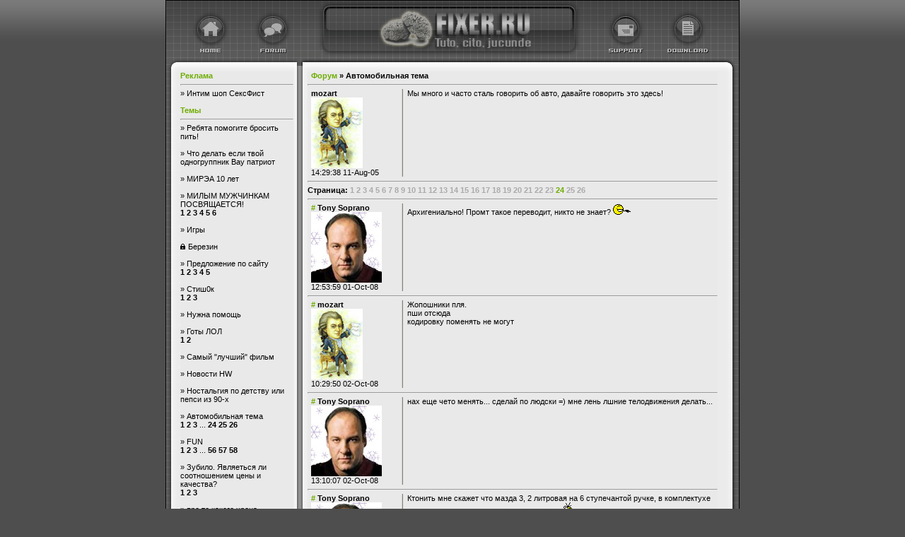

--- FILE ---
content_type: text/html; charset=windows-1251
request_url: https://www.fixer.ru/forum/0/thread-122/page-24.html
body_size: 8845
content:
<!DOCTYPE HTML PUBLIC "-//W3C//DTD HTML 4.0 Transitional//EN">
<html>
<head>

        <title>Фиксер.ру :: Форум :: Автомобильная тема</title>
        <base target="_top">
        <link rel="SHORTCUT ICON" href="/img1/favicon.ico">
<!--        <meta http-equiv="pragma" content="no-cache"> -->
<!--        <meta http-equiv="cache-control" content="no-cache"> -->
        <meta name="author" content="Степашкин Владмир & Колбасин Владимир">
        <meta name="keywords" content="fixer фиксер трактор лоло рулет стинг ховк ВВ-4-01 МИРЭА">
        <meta name="description" content="FIXER.RU">
        <link rel="stylesheet" type="text/css" href="/style.css">
</head>
<body>

<table align="center" width="812" border="0" cellspacing="0" cellpadding="0">
  <tr>
    <td><img src="/img1/head1.gif" width="41" height="81"></td>
    <td><a href="/" onmouseover="document.images['home'].src = '/img1/head_button_1x.gif'" onmouseout="document.images['home'].src = '/img1/head_button_1.gif'"><img name="home" src="/img1/head_button_1.gif" alt="Home" width="50" height="81"></td>
    <td><img src="/img1/head2.gif" width="30" height="81"></td>
    <td><a href="/forum/0/" onmouseover="document.images['forum'].src = '/img1/head_button_2x.gif'" onmouseout="document.images['forum'].src = '/img1/head_button_2.gif'"><img name="forum" src="/img1/head_button_2.gif" alt="Forum" width="60" height="81"></td>
    <td><img src="/img1/head3.gif" width="200" height="81"></td>
    <td><img src="/img1/head4.gif" width="240" height="81"></td>
    <td><a href="/support/" onmouseover="document.images['sup'].src = '/img1/head_button_3x.gif'" onmouseout="document.images['sup'].src = '/img1/head_button_3.gif'"><img name="sup" src="/img1/head_button_3.gif" alt="Support" width="60" height="81"></td>
    <td><img src="/img1/head5.gif" width="20" height="81"></td>
    <td><a href="/download/" onmouseover="document.images['down'].src = '/img1/head_button_4x.gif'" onmouseout="document.images['down'].src = '/img1/head_button_4.gif'"><img name="down" src="/img1/head_button_4.gif" alt="Download" width="70" height="81"></td>
    <td><img src="/img1/head6.gif" width="41" height="81"></td>
  </tr>
</table>
<table align="center" border=0 cellspacing=0 cellpadding=0 width="802">
        <!-- This is the top line in the page and defines the widths of columns-->
        <tr>
                <td width="21" height="20" nowrap style="background-image: url(/img1/left_crn.gif); background-repeat: no-repeat; background-position: right top"></td>
                <td width="160" nowrap style="background-image: url(/img1/left_mid.gif); background-repeat: repeat-x; background-position: center top"></td>
                <td width="20" height="20" nowrap style="background-image: url(/img1/mid_up_crn.gif); background-repeat: no-repeat; background-position: left top"></td>
                <td width="580" nowrap style="background-image: url(/img1/mid_up_mid.gif); background-repeat: repeat-x; background-position: center top"></td>
                <td width="31" height="20" nowrap style="background-image: url(/img1/rig_up_crn.gif); background-repeat: no-repeat; background-position: left top"></td>
        </tr>
        <tr>
                <td nowrap style="background-image: url(/img1/left_dn.gif); background-repeat: repeat-y; background-position: left top"></td>
                <td bgcolor="#E9E9E9" align="center" valign="top" nowrap><table width="100%" cellspacing="0" cellpadding="0" border="0">
<tr><td><a href="/">Реклама</a><br>
<hr></td></tr>
<tr><td class="black_link">
&raquo;&nbsp;<a href="https://www.sexfeast.ru/">Интим шоп СексФист</a>
</td></tr>    
<tr><td><br><a href="/forum/">Темы</a></td><td align=right>

</td></tr>
<tr><td colspan=2><hr></td></tr>
<tr><td colspan=2 class="black_link">
<table style='table-layout:fixed; width:155px' width='100%' cellspacing='0' cellpadding='0' border='0'><tr><td>&raquo; <b><a href=/forum/0/thread-192/page-1.html>Ребята помогите бросить пить!</a></b><br></td></tr></table><br><table style='table-layout:fixed; width:155px' width='100%' cellspacing='0' cellpadding='0' border='0'><tr><td>&raquo; <b><a href=/forum/0/thread-195/page-1.html>Что делать если твой одногруппник Вау патриот</a></b><br></td></tr></table><br><table style='table-layout:fixed; width:155px' width='100%' cellspacing='0' cellpadding='0' border='0'><tr><td>&raquo; <b><a href=/forum/0/thread-194/page-1.html>МИРЭА 10 лет</a></b><br></td></tr></table><br><table style='table-layout:fixed; width:155px' width='100%' cellspacing='0' cellpadding='0' border='0'><tr><td>&raquo; <b><a href=/forum/0/thread-155/page-1.html>МИЛЫМ МУЖЧИНКАМ ПОСВЯЩАЕТСЯ!</a></b><br><a href=/forum/0/thread-155/page-1.html><b>1</b></a> <a href=/forum/0/thread-155/page-2.html><b>2</b></a> <a href=/forum/0/thread-155/page-3.html><b>3</b></a> <a href=/forum/0/thread-155/page-4.html><b>4</b></a> <a href=/forum/0/thread-155/page-5.html><b>5</b></a> <a href=/forum/0/thread-155/page-6.html><b>6</b></a> </td></tr></table><br><table style='table-layout:fixed; width:155px' width='100%' cellspacing='0' cellpadding='0' border='0'><tr><td>&raquo; <b><a href=/forum/0/thread-146/page-1.html>Игры</a></b><br></td></tr></table><br><table style='table-layout:fixed; width:155px' width='100%' cellspacing='0' cellpadding='0' border='0'><tr><td><img src='/img1/lock.gif' width='8' height='8' border='0'>&nbsp;<b><a href=/forum/0/thread-179/page-1.html>Березин</a></b><br></td></tr></table><br><table style='table-layout:fixed; width:155px' width='100%' cellspacing='0' cellpadding='0' border='0'><tr><td>&raquo; <b><a href=/forum/0/thread-131/page-1.html>Предложение по сайту</a></b><br><a href=/forum/0/thread-131/page-1.html><b>1</b></a> <a href=/forum/0/thread-131/page-2.html><b>2</b></a> <a href=/forum/0/thread-131/page-3.html><b>3</b></a> <a href=/forum/0/thread-131/page-4.html><b>4</b></a> <a href=/forum/0/thread-131/page-5.html><b>5</b></a> </td></tr></table><br><table style='table-layout:fixed; width:155px' width='100%' cellspacing='0' cellpadding='0' border='0'><tr><td>&raquo; <b><a href=/forum/0/thread-46/page-1.html>Стиш0к</a></b><br><a href=/forum/0/thread-46/page-1.html><b>1</b></a> <a href=/forum/0/thread-46/page-2.html><b>2</b></a> <a href=/forum/0/thread-46/page-3.html><b>3</b></a> </td></tr></table><br><table style='table-layout:fixed; width:155px' width='100%' cellspacing='0' cellpadding='0' border='0'><tr><td>&raquo; <b><a href=/forum/0/thread-178/page-1.html>Нужна помощь</a></b><br></td></tr></table><br><table style='table-layout:fixed; width:155px' width='100%' cellspacing='0' cellpadding='0' border='0'><tr><td>&raquo; <b><a href=/forum/0/thread-68/page-1.html>Готы ЛОЛ</a></b><br><a href=/forum/0/thread-68/page-1.html><b>1</b></a> <a href=/forum/0/thread-68/page-2.html><b>2</b></a> </td></tr></table><br><table style='table-layout:fixed; width:155px' width='100%' cellspacing='0' cellpadding='0' border='0'><tr><td>&raquo; <b><a href=/forum/0/thread-180/page-1.html>Самый "лучший" фильм</a></b><br></td></tr></table><br><table style='table-layout:fixed; width:155px' width='100%' cellspacing='0' cellpadding='0' border='0'><tr><td>&raquo; <b><a href=/forum/0/thread-176/page-1.html>Новости HW</a></b><br></td></tr></table><br><table style='table-layout:fixed; width:155px' width='100%' cellspacing='0' cellpadding='0' border='0'><tr><td>&raquo; <b><a href=/forum/0/thread-191/page-1.html>Ностальгия по детству или пепси из 90-х</a></b><br></td></tr></table><br><table style='table-layout:fixed; width:155px' width='100%' cellspacing='0' cellpadding='0' border='0'><tr><td>&raquo; <b><a href=/forum/0/thread-122/page-1.html>Автомобильная тема</a></b><br><a href=/forum/0/thread-122/page-1.html><b>1</b></a> <a href=/forum/0/thread-122/page-2.html><b>2</b></a> <a href=/forum/0/thread-122/page-3.html><b>3</b></a> ... <a href=/forum/0/thread-122/page-24.html><b>24</b></a> <a href=/forum/0/thread-122/page-25.html><b>25</b></a> <a href=/forum/0/thread-122/page-26.html><b>26</b></a></td></tr></table><br><table style='table-layout:fixed; width:155px' width='100%' cellspacing='0' cellpadding='0' border='0'><tr><td>&raquo; <b><a href=/forum/0/thread-123/page-1.html>FUN</a></b><br><a href=/forum/0/thread-123/page-1.html><b>1</b></a> <a href=/forum/0/thread-123/page-2.html><b>2</b></a> <a href=/forum/0/thread-123/page-3.html><b>3</b></a> ... <a href=/forum/0/thread-123/page-56.html><b>56</b></a> <a href=/forum/0/thread-123/page-57.html><b>57</b></a> <a href=/forum/0/thread-123/page-58.html><b>58</b></a></td></tr></table><br><table style='table-layout:fixed; width:155px' width='100%' cellspacing='0' cellpadding='0' border='0'><tr><td>&raquo; <b><a href=/forum/0/thread-139/page-1.html>Зубило. Являеться ли соотношением цены и качества?</a></b><br><a href=/forum/0/thread-139/page-1.html><b>1</b></a> <a href=/forum/0/thread-139/page-2.html><b>2</b></a> <a href=/forum/0/thread-139/page-3.html><b>3</b></a> </td></tr></table><br><table style='table-layout:fixed; width:155px' width='100%' cellspacing='0' cellpadding='0' border='0'><tr><td>&raquo; <b><a href=/forum/0/thread-189/page-1.html>про то какого хрена автоматом тут пишется тема-Я п</a></b><br></td></tr></table><br><table style='table-layout:fixed; width:155px' width='100%' cellspacing='0' cellpadding='0' border='0'><tr><td>&raquo; <b><a href=/forum/0/thread-174/page-1.html>IT dep.</a></b><br><a href=/forum/0/thread-174/page-1.html><b>1</b></a> <a href=/forum/0/thread-174/page-2.html><b>2</b></a> </td></tr></table><br><table style='table-layout:fixed; width:155px' width='100%' cellspacing='0' cellpadding='0' border='0'><tr><td>&raquo; <b><a href=/forum/0/thread-156/page-1.html>Армия</a></b><br><a href=/forum/0/thread-156/page-1.html><b>1</b></a> <a href=/forum/0/thread-156/page-2.html><b>2</b></a> </td></tr></table><br><table style='table-layout:fixed; width:155px' width='100%' cellspacing='0' cellpadding='0' border='0'><tr><td>&raquo; <b><a href=/forum/0/thread-71/page-1.html>Про ассемблер</a></b><br><a href=/forum/0/thread-71/page-1.html><b>1</b></a> <a href=/forum/0/thread-71/page-2.html><b>2</b></a> </td></tr></table><br><table style='table-layout:fixed; width:155px' width='100%' cellspacing='0' cellpadding='0' border='0'><tr><td>&raquo; <b><a href=/forum/0/thread-181/page-1.html>МОНСТРО</a></b><br></td></tr></table><br><table style='table-layout:fixed; width:155px' width='100%' cellspacing='0' cellpadding='0' border='0'><tr><td>&raquo; <b><a href=/forum/0/thread-125/page-1.html>О Спорт , Ты Мир</a></b><br><a href=/forum/0/thread-125/page-1.html><b>1</b></a> <a href=/forum/0/thread-125/page-2.html><b>2</b></a> <a href=/forum/0/thread-125/page-3.html><b>3</b></a> <a href=/forum/0/thread-125/page-4.html><b>4</b></a> <a href=/forum/0/thread-125/page-5.html><b>5</b></a> <a href=/forum/0/thread-125/page-6.html><b>6</b></a> <a href=/forum/0/thread-125/page-7.html><b>7</b></a> </td></tr></table><br><table style='table-layout:fixed; width:155px' width='100%' cellspacing='0' cellpadding='0' border='0'><tr><td>&raquo; <b><a href=/forum/0/thread-138/page-1.html>Инет от Скайлинка</a></b><br></td></tr></table><br><table style='table-layout:fixed; width:155px' width='100%' cellspacing='0' cellpadding='0' border='0'><tr><td>&raquo; <b><a href=/forum/0/thread-175/page-1.html>Новости SW</a></b><br><a href=/forum/0/thread-175/page-1.html><b>1</b></a> <a href=/forum/0/thread-175/page-2.html><b>2</b></a> </td></tr></table><br><table style='table-layout:fixed; width:155px' width='100%' cellspacing='0' cellpadding='0' border='0'><tr><td><img src='/img1/lock.gif' width='8' height='8' border='0'>&nbsp;<b><a href=/forum/0/thread-187/page-1.html>Я пидор</a></b><br></td></tr></table><br><table style='table-layout:fixed; width:155px' width='100%' cellspacing='0' cellpadding='0' border='0'><tr><td><img src='/img1/lock.gif' width='8' height='8' border='0'>&nbsp;<b><a href=/forum/0/thread-30/page-1.html>Чат для анонимных алкоголиков</a></b><br><a href=/forum/0/thread-30/page-1.html><b>1</b></a> <a href=/forum/0/thread-30/page-2.html><b>2</b></a> </td></tr></table><br><table style='table-layout:fixed; width:155px' width='100%' cellspacing='0' cellpadding='0' border='0'><tr><td><img src='/img1/lock.gif' width='8' height='8' border='0'>&nbsp;<b><a href=/forum/0/thread-163/page-1.html>Срочное сообщение от Старого! В четверг всем явить</a></b><br></td></tr></table><br><table style='table-layout:fixed; width:155px' width='100%' cellspacing='0' cellpadding='0' border='0'><tr><td>&raquo; <b><a href=/forum/0/thread-51/page-1.html>Предсказания Нострадамуса</a></b><br></td></tr></table><br><table style='table-layout:fixed; width:155px' width='100%' cellspacing='0' cellpadding='0' border='0'><tr><td>&raquo; <b><a href=/forum/0/thread-134/page-1.html>Новое....</a></b><br><a href=/forum/0/thread-134/page-1.html><b>1</b></a> <a href=/forum/0/thread-134/page-2.html><b>2</b></a> <a href=/forum/0/thread-134/page-3.html><b>3</b></a> </td></tr></table><br><table style='table-layout:fixed; width:155px' width='100%' cellspacing='0' cellpadding='0' border='0'><tr><td>&raquo; <b><a href=/forum/0/thread-162/page-1.html>Софт для кпк</a></b><br></td></tr></table><br><table width='100%' cellspacing='0' cellpadding='0' border='0'><tr><td align=right><a href=/forum/0/1/><b>Показать все темы</a></b></td></tr><tr><td align=right><a href=/forum/add.php><b>Новая тема</a></b></td></tr><tr><td align=right><a href='/forum/smilies.php' onclick="window.open('/forum/smilies.php', '_sm', 'toolbar=no, menubar=no, HEIGHT=790,resizable=yes,scrollbars=no,WIDTH=770');return false;" target='_sm'><b>Все смайлы</b></a></td></tr></table>
</td></tr></table>
<table width="100%" cellspacing="0" cellpadding="0" border="0"><tr><td><form action="/login.php" method="post" class="form_"><input type="hidden" name="action" value="startup"><a href="/user/reg/">Регистрация</a><hr></td></tr><table><table width="100%" cellspacing="0" cellpadding="0" border="0"><tr><td width='40%'>Логин:</td><td colspan='2'><input type='text' name='user' value='' class='dxedit' style='width: 100%;'></td></tr><tr><td width='40%'>Пароль:</td><td colspan='2'><input type='password' name='password' value='' class='dxedit' style='width: 100%;'></td></tr><tr><td colspan='2' valign='top'>Запомнить?<input type='checkbox' name='setcook' class='dxbutton'></td></tr><tr><td valign='top'><input type='submit' value='Ввод' class='dxbutton' style='width: 50'></td></tr>  </form></table><br><table width="100%" cellspacing="0" cellpadding="0" border="0">
<tr><td>
<a href="/">Онлайн</a><hr></td></tr>
<tr><td class="black_link">

<br>Гости: 3<br></td></tr></table><br>                     </td>
                <td nowrap style="background-image: url(/img1/mid_mid_crn.gif); background-repeat: repeat-y; background-position: right top"></td>
                <td bgcolor="#E9E9E9" align="center" valign="top" nowrap><script language='JavaScript'>

function quoteSelection()
{

	theSelection = false;

	if (navigator.userAgent.indexOf("Firefox")!=-1)
		theSelection = window.getSelection().toString();

	else	if  (navigator.userAgent.indexOf("Opera")!=-1){
			theSelection = document.getSelection();

		} else theSelection = document.selection.createRange().text;

	if (theSelection) {
		document.formx.text_.value = document.formx.text_.value +'>'+ '<i>'+theSelection+'</i>'+'\n';
		theSelection = '';
		return;
	}
}
</script>
<table border="0" style="table-layout:fixed; width:570px" cellpadding="0" cellspacing="0"><tr><td valign="top"><a href="/forum/0/thread-122/page-1.html">Форум</a><b> &raquo; Автомобильная тема</b></table><hr><table border='0' style='table-layout:fixed; width:570px' cellpadding='0' cellspacing='0'><tr><td valign='top' width='22%'><b>mozart</b><br><img src='/user/private/avatar/136636942347ffa260a744f.jpg' alt='mozart' border='0'><br>14:29:38 11-Aug-05</td><td width='13' nowrap style='background-image: url(/img1/sep.gif); background-repeat: repeat-y; background-position: right top'></td><td width='78%' valign='top'>Мы много и часто сталь говорить об авто,  давайте говорить это здесь!<br></td></tr></table><hr><table width='100%' cellspacing='0' cellpadding='0' border='0'><tr><td><b>Страница: </b><a href=/forum/0/thread-122/page-1.html><font color=#AAAAAA> 1 </font></a><a href=/forum/0/thread-122/page-2.html><font color=#AAAAAA> 2 </font></a><a href=/forum/0/thread-122/page-3.html><font color=#AAAAAA> 3 </font></a><a href=/forum/0/thread-122/page-4.html><font color=#AAAAAA> 4 </font></a><a href=/forum/0/thread-122/page-5.html><font color=#AAAAAA> 5 </font></a><a href=/forum/0/thread-122/page-6.html><font color=#AAAAAA> 6 </font></a><a href=/forum/0/thread-122/page-7.html><font color=#AAAAAA> 7 </font></a><a href=/forum/0/thread-122/page-8.html><font color=#AAAAAA> 8 </font></a><a href=/forum/0/thread-122/page-9.html><font color=#AAAAAA> 9 </font></a><a href=/forum/0/thread-122/page-10.html><font color=#AAAAAA> 10 </font></a><a href=/forum/0/thread-122/page-11.html><font color=#AAAAAA> 11 </font></a><a href=/forum/0/thread-122/page-12.html><font color=#AAAAAA> 12 </font></a><a href=/forum/0/thread-122/page-13.html><font color=#AAAAAA> 13 </font></a><a href=/forum/0/thread-122/page-14.html><font color=#AAAAAA> 14 </font></a><a href=/forum/0/thread-122/page-15.html><font color=#AAAAAA> 15 </font></a><a href=/forum/0/thread-122/page-16.html><font color=#AAAAAA> 16 </font></a><a href=/forum/0/thread-122/page-17.html><font color=#AAAAAA> 17 </font></a><a href=/forum/0/thread-122/page-18.html><font color=#AAAAAA> 18 </font></a><a href=/forum/0/thread-122/page-19.html><font color=#AAAAAA> 19 </font></a><a href=/forum/0/thread-122/page-20.html><font color=#AAAAAA> 20 </font></a><a href=/forum/0/thread-122/page-21.html><font color=#AAAAAA> 21 </font></a><a href=/forum/0/thread-122/page-22.html><font color=#AAAAAA> 22 </font></a><a href=/forum/0/thread-122/page-23.html><font color=#AAAAAA> 23 </font></a><a href=/forum/0/thread-122/page-24.html><b> 24 </b></a><a href=/forum/0/thread-122/page-25.html><font color=#AAAAAA> 25 </font></a><a href=/forum/0/thread-122/page-26.html><font color=#AAAAAA> 26 </font></a></td></tr></table><hr><table border='0' cellspacing='0' cellpadding='0' style='table-layout:fixed; width:570px'><tr><td valign='top' width='22%'><a href='/forum/0/thread-122/page-24.html#7808' name='7808'>#</a> <b>Tony Soprano</b><br><img src='/user/private/avatar/85666779643c6d882940ff.jpg' alt='Tony Soprano' border='0'><br>12:53:59 01-Oct-08</b></td><td width='13' nowrap style='background-image: url(/img1/sep.gif); background-repeat: repeat-y; background-position: right top'></td><td valign='top' width='78%'>Архигениально! Промт такое переводит, никто не знает? <img src='/gfx/jeer.gif'></td></tr></table><hr><table border='0' cellspacing='0' cellpadding='0' style='table-layout:fixed; width:570px'><tr><td valign='top' width='22%'><a href='/forum/0/thread-122/page-24.html#7812' name='7812'>#</a> <b>mozart</b><br><img src='/user/private/avatar/136636942347ffa260a744f.jpg' alt='mozart' border='0'><br>10:29:50 02-Oct-08</b></td><td width='13' nowrap style='background-image: url(/img1/sep.gif); background-repeat: repeat-y; background-position: right top'></td><td valign='top' width='78%'>Жопошники пля.<br>пши отсюда<br>кодировку поменять не могут</td></tr></table><hr><table border='0' cellspacing='0' cellpadding='0' style='table-layout:fixed; width:570px'><tr><td valign='top' width='22%'><a href='/forum/0/thread-122/page-24.html#7813' name='7813'>#</a> <b>Tony Soprano</b><br><img src='/user/private/avatar/85666779643c6d882940ff.jpg' alt='Tony Soprano' border='0'><br>13:10:07 02-Oct-08</b></td><td width='13' nowrap style='background-image: url(/img1/sep.gif); background-repeat: repeat-y; background-position: right top'></td><td valign='top' width='78%'>нах еще чето менять... сделай по людски =) мне лень лшние телодвижения делать...</td></tr></table><hr><table border='0' cellspacing='0' cellpadding='0' style='table-layout:fixed; width:570px'><tr><td valign='top' width='22%'><a href='/forum/0/thread-122/page-24.html#7820' name='7820'>#</a> <b>Tony Soprano</b><br><img src='/user/private/avatar/85666779643c6d882940ff.jpg' alt='Tony Soprano' border='0'><br>19:29:48 07-Oct-08</b></td><td width='13' nowrap style='background-image: url(/img1/sep.gif); background-repeat: repeat-y; background-position: right top'></td><td valign='top' width='78%'>Ктонить мне скажет что мазда 3, 2 литровая на 6 ступечантой ручке, в комплектухе Sport говно? Брать или подкопить на СХ7? <img src='/gfx/crazy.gif'></td></tr></table><hr><table border='0' cellspacing='0' cellpadding='0' style='table-layout:fixed; width:570px'><tr><td valign='top' width='22%'><a href='/forum/0/thread-122/page-24.html#7821' name='7821'>#</a> <b>Hawk</b><br><img src='/user/private/avatar/4752952794485b7b9a6131.gif' alt='Hawk' border='0'><br>22:39:42 07-Oct-08</b></td><td width='13' nowrap style='background-image: url(/img1/sep.gif); background-repeat: repeat-y; background-position: right top'></td><td valign='top' width='78%'>В кредит берешь? Если в кредит то не гавно<br>а если бабло есть на руках то ГАВНО,<br>бери е46 328, круче любой мазды<br><br>Во всяком случае порули на ней хотябы)))<br>ты изначально хъотел именно БМВ, хуле обстоятельства берут верх <img src='/gfx/banan.gif'></td></tr></table><hr><table border='0' cellspacing='0' cellpadding='0' style='table-layout:fixed; width:570px'><tr><td valign='top' width='22%'><a href='/forum/0/thread-122/page-24.html#7822' name='7822'>#</a> <b>STiNG</b><br><img src='/user/private/avatar/1406097780443153b3c964c.gif' alt='STiNG' border='0'><br>21:10:35 08-Oct-08</b></td><td width='13' nowrap style='background-image: url(/img1/sep.gif); background-repeat: repeat-y; background-position: right top'></td><td valign='top' width='78%'><font color=#990000>><i>бери е46 328, круче любой мазды</font></i><br>Гыгы, никак не угомонишься. Расскажи лучше про накладные расходы <img src='/gfx/eek.gif'><br><br>А ваще, да, Сопраныч, бери бумер, еще одним дурачком больше станет <img src='/gfx/biglaugh.gif'><br>Судя по тому, какую хуйню ты тут пишешь, самый раз будет <img src='/gfx/gigi.gif'></td></tr></table><hr><table border='0' cellspacing='0' cellpadding='0' style='table-layout:fixed; width:570px'><tr><td valign='top' width='22%'><a href='/forum/0/thread-122/page-24.html#7823' name='7823'>#</a> <b>Tony Soprano</b><br><img src='/user/private/avatar/85666779643c6d882940ff.jpg' alt='Tony Soprano' border='0'><br>17:35:13 09-Oct-08</b></td><td width='13' nowrap style='background-image: url(/img1/sep.gif); background-repeat: repeat-y; background-position: right top'></td><td valign='top' width='78%'>Блять, по существу кто ответит? Малоли что я хотел, я хочу млять СХ7, но лавэ есть тока на мазду 3 за 647к. БМВ найух! Если тачку, то новую! А новый бумер стоит дойуха!</td></tr></table><hr><table border='0' cellspacing='0' cellpadding='0' style='table-layout:fixed; width:570px'><tr><td valign='top' width='22%'><a href='/forum/0/thread-122/page-24.html#7824' name='7824'>#</a> <b>Tony Soprano</b><br><img src='/user/private/avatar/85666779643c6d882940ff.jpg' alt='Tony Soprano' border='0'><br>17:37:58 09-Oct-08</b></td><td width='13' nowrap style='background-image: url(/img1/sep.gif); background-repeat: repeat-y; background-position: right top'></td><td valign='top' width='78%'>НА матрешке 2 литровой с 6ступкой я рулил в эту субботу, меня охуенно порадовало! Рулили я и бумером 325XI в последнем кузове... че тут сравнивать то? Бумер стоит в два с половиной раза дороже и рулица в 10 раз круче... Я про земные вещи говорю...</td></tr></table><hr><table border='0' cellspacing='0' cellpadding='0' style='table-layout:fixed; width:570px'><tr><td valign='top' width='22%'><a href='/forum/0/thread-122/page-24.html#7825' name='7825'>#</a> <b>Hawk</b><br><img src='/user/private/avatar/4752952794485b7b9a6131.gif' alt='Hawk' border='0'><br>20:53:21 09-Oct-08</b></td><td width='13' nowrap style='background-image: url(/img1/sep.gif); background-repeat: repeat-y; background-position: right top'></td><td valign='top' width='78%'>Так купи се земную вещь за 500к р которая рулить ся в 10 раз круче и едет в 10 раз быстрее. Да придется поискать повыбирать. потусуйся на форумах почитай предметно, пересмотришь несколько десятков машин и купишь самолет. Или может друзей найдешь, выберут тебе бумер.<br><br>150к останется на доведение машины. Хотя тут дело конечно такое, кому 50к жалко на машину, а на новую плазму не жалко. Каждому свое. Те кто пиздят о покупке новой машины - хотят чтобы она не ломалась- Правильно. Ибо бабло вкладывать в это дерьмо никому не хочется. МАШИНА ГАВНО - ДЕНЕГ ЖАЛКО. Бумер ебать капать - машина ахуенная тут и денег на нее жалко не будет. Тоесть отношение уже измениться. Лучше бабло считать начнешь. А как следтсвие понимать в жизхни и зарабатывать больше. ВСе это я к чему?<br><br>Когда жить будешь парниш? В 50 лет? Покупай бмв, как ты хотел изначально.<br></td></tr></table><hr><table border='0' cellspacing='0' cellpadding='0' style='table-layout:fixed; width:570px'><tr><td valign='top' width='22%'><a href='/forum/0/thread-122/page-24.html#7826' name='7826'>#</a> <b>Hawk</b><br><img src='/user/private/avatar/4752952794485b7b9a6131.gif' alt='Hawk' border='0'><br>21:26:03 09-Oct-08</b></td><td width='13' nowrap style='background-image: url(/img1/sep.gif); background-repeat: repeat-y; background-position: right top'></td><td valign='top' width='78%'><font color=#990000>><i>Гыгы, никак не угомонишься. Расскажи лучше про накладные расходы </font></i><br><br>Да я срал на накладные расходы, заебись без бабла не бывает! Спроси бомжей!<br>Ты припоминаешь когда я жаловался на то что чиню бумер свой? читай выше мой пост))<br><br>А знаешь ли ты как ездят на бумерах?<br>Знаешь что крутят в красной зоне? Что входят в повороты на 100км в час? Начинают свое движение с 4х к оборотов? А как ездят на обычных автомобилях?<br>Сцепуху кладут плавненько, особо не выебываются (ибо смешно выебываться то на лол-мобиле). Ходят и пиздят, мол моя машина самая ахуенная (бензина не жрет и детали не изнашиваются). А Чинят BMW также как и все машины. А что будет если крутануть гоп-мобиль до отсечки?<br><br>А молодой парень который стоит перед выбором что купить. ведется на всю эту хуйню, и лично мне будет обидно что еще  одного человека засесет в это дерьмо, когда изначально желание было купить именно БМВ!</td></tr></table><hr><table border='0' cellspacing='0' cellpadding='0' style='table-layout:fixed; width:570px'><tr><td valign='top' width='22%'><a href='/forum/0/thread-122/page-24.html#7827' name='7827'>#</a> <b>Hawk</b><br><img src='/user/private/avatar/4752952794485b7b9a6131.gif' alt='Hawk' border='0'><br>21:42:57 09-Oct-08</b></td><td width='13' nowrap style='background-image: url(/img1/sep.gif); background-repeat: repeat-y; background-position: right top'></td><td valign='top' width='78%'>Более того хочу сказать, что если на дороге начнешь выебываться на обычной машине, то тебя просто не поймут. Когда ты едешь на бмв (ну и еще пару марок, типа мерса, инфинити и лексуса), то всем понятно, что эта машина сейчас будет делать. А именно эта машина тебя сейчас обгонит. Поэтому не стоит предпринимать резкий действий, пытаться нажимать педальку или тормозить в пол.<br>Вся эта хуйня вызовет тока улыбку на лице бмвода.<br><br>Кто будет пиздеть что на остальных тачках ездят тока спокойные пацаны - просьба непиздеть. А то я скажу что на них ездят деды)))</td></tr></table><hr><table border='0' cellspacing='0' cellpadding='0' style='table-layout:fixed; width:570px'><tr><td valign='top' width='22%'><a href='/forum/0/thread-122/page-24.html#7828' name='7828'>#</a> <b>Tony Soprano</b><br><img src='/user/private/avatar/85666779643c6d882940ff.jpg' alt='Tony Soprano' border='0'><br>11:57:04 10-Oct-08</b></td><td width='13' nowrap style='background-image: url(/img1/sep.gif); background-repeat: repeat-y; background-position: right top'></td><td valign='top' width='78%'>а какой у тя бумер у самого? 3шка? Я се хочу именно новую тачилу намана рулящуюся и без лишних выебонов. Я уже стар для выебонов и отжига... мне и 150 кабыл хватит на 2-3 года, потом скину и куплю ченить более достойное, я же не собираюсь ездить на матрешке всю жизнь. ИМХО тачила полюбас должна быть новой и ниипет. В любом случае спасибо за совет.</td></tr></table><hr><table border='0' cellspacing='0' cellpadding='0' style='table-layout:fixed; width:570px'><tr><td valign='top' width='22%'><a href='/forum/0/thread-122/page-24.html#7829' name='7829'>#</a> <b>Tony Soprano</b><br><img src='/user/private/avatar/85666779643c6d882940ff.jpg' alt='Tony Soprano' border='0'><br>12:01:33 10-Oct-08</b></td><td width='13' nowrap style='background-image: url(/img1/sep.gif); background-repeat: repeat-y; background-position: right top'></td><td valign='top' width='78%'>P.S. В нашей стране жизни нет... <img src='/gfx/biglaugh.gif'></td></tr></table><hr><table border='0' cellspacing='0' cellpadding='0' style='table-layout:fixed; width:570px'><tr><td valign='top' width='22%'><a href='/forum/0/thread-122/page-24.html#7831' name='7831'>#</a> <b>STiNG</b><br><img src='/user/private/avatar/1406097780443153b3c964c.gif' alt='STiNG' border='0'><br>20:28:36 10-Oct-08</b></td><td width='13' nowrap style='background-image: url(/img1/sep.gif); background-repeat: repeat-y; background-position: right top'></td><td valign='top' width='78%'><font color=#990000>><i>Ты припоминаешь когда я жаловался на то что чиню бумер свой?</font></i><br>Да ты тока вчера жаловался, что бабла не хватает и то, что выдали в зарплату уже ушло под ноль <img src='/gfx/jeer.gif'><br><br><font color=#990000>><i>А знаешь ли ты как ездят на бумерах? </font></i><br>На бумерах 90% водил ездят как охуевшие мудаки. И твои слова (да и стиль езды) - лишнее тому подтверждение.<br><br><font color=#990000>><i>Бумер ебать капать - машина ахуенная тут и денег на нее жалко не будет.</font></i><br>Скока ты уже въебал денег в него? Уже больше 100% от стоимости или пока еще нет? <br>И еще припиздни, что вбухать в него 100к (или скока там уже натикало) тебе не жалко было, хыхы.<br>Тебе осталось тока одно - не пожалеть бабла и приделать в зад бумеру резиновую вагину и тихонько его поебывать (ну то есть как бы начать ебаться по настоящему, а не так как щас), тогда больше ни хуя не надо будет тебе в жизни, гыгы<br>Да, а еще сделать на хую татуировку "отсечка" и, глядя порнуху тёмными зимними вечерами, воплотить в жизнь все мыслимые и немыслимые мечты и фантазии на тему "крутить до отсечки" <img src='/gfx/biglaugh.gif'></td></tr></table><hr><table border='0' cellspacing='0' cellpadding='0' style='table-layout:fixed; width:570px'><tr><td valign='top' width='22%'><a href='/forum/0/thread-122/page-24.html#7832' name='7832'>#</a> <b>Hawk</b><br><img src='/user/private/avatar/4752952794485b7b9a6131.gif' alt='Hawk' border='0'><br>21:55:49 10-Oct-08</b></td><td width='13' nowrap style='background-image: url(/img1/sep.gif); background-repeat: repeat-y; background-position: right top'></td><td valign='top' width='78%'><font color=#990000>><i>Да ты тока вчера жаловался, что бабла не хватает и то, что выдали в зарплату уже ушло под ноль </font></i><br><br>Я лишь сказал что бабла нет. Между тем ты ехал в моем бумере. И как у тя щас подымается язык такое пиздеть?<br><br>Стинг, радуйся, радуйся... Я тебя еще помню, когда ты говорил что хочешь бумер и бумер ахуенная машина. Время идет, люди меняются. В какую сторону у тя произошло изменение врядли ты трезво оценишь спустя и 50 лет. Но тем не менее молодец, я не жалею о том что езжу на бумере и вкладываю в него бабло. Дай бог чтобы и ты не жалел в будущем о том, как ты прожил свою жизнь щас.<br></td></tr></table><hr><table border='0' cellspacing='0' cellpadding='0' style='table-layout:fixed; width:570px'><tr><td valign='top' width='22%'><a href='/forum/0/thread-122/page-24.html#7833' name='7833'>#</a> <b>Hawk</b><br><img src='/user/private/avatar/4752952794485b7b9a6131.gif' alt='Hawk' border='0'><br>22:06:44 10-Oct-08</b></td><td width='13' nowrap style='background-image: url(/img1/sep.gif); background-repeat: repeat-y; background-position: right top'></td><td valign='top' width='78%'><font color=#990000>><i>Скока ты уже въебал денег в него? Уже больше 100% от стоимости или пока еще нет? </font></i><br><br>Скока я вбухал??? ДЕНЕГ? что такое ДЕНЬГИ??? Хуйня! Которой у меня будет ДОХУЯ!<br>НО! КОгда они у мя БУДУТ у меня сменяться может быть ценности и мировозрение, а может и нет. Я в рулетку отныне не играю. и Беру то что хочу и делаю это ЩАС!<br>100% от стоимости моего бумера это 250к. 250к - ниибаца какое бабло? чтобы ты сейчас меня чмырил тут?? Какой же ты дешевец я хуею.  Более того чмырить человека, за то что, по твоему мнению, он лохонулся и идет по неверному пути,- это пиздец Верх мудизма и даунизма (такое себе даже конченные птушники не позволяют делать в кругу друзей). Но поскольку ты не мудак и довольно не глупый человек,  я расцениваю это попросту: что ты тоже хочешь БМВ. Но купить его у тебя ОЧКО играет и ты отмазался перед самим собой и крепко закрепил в своем мозгу эту хуйню.  Пошел на поводу у общества и принял догму о том, что в машину бабок вкладываать не надо. Ну принял и хуй с тобой, наслаждайся теперь тем, что я езжу и кручу до отсечки, а ты хуй сосешь вместо того чтобы делать то что тебе полагается в 24 года.</td></tr></table><hr><table border='0' cellspacing='0' cellpadding='0' style='table-layout:fixed; width:570px'><tr><td valign='top' width='22%'><a href='/forum/0/thread-122/page-24.html#7834' name='7834'>#</a> <b>Hawk</b><br><img src='/user/private/avatar/4752952794485b7b9a6131.gif' alt='Hawk' border='0'><br>22:14:43 10-Oct-08</b></td><td width='13' nowrap style='background-image: url(/img1/sep.gif); background-repeat: repeat-y; background-position: right top'></td><td valign='top' width='78%'><font color=#990000>><i>Да, а еще сделать на хую татуировку "отсечка" и, глядя порнуху тёмными зимними вечерами, воплотить в жизнь все мыслимые и немыслимые мечты и фантазии на тему "крутить до отсечки" </font></i><br><br>Вот тут ты прав!!!<br>Я лучше подрочу под пиздатую порнуху, чем буду трахать жирную безформенную бабу)))</td></tr></table><hr><table border='0' cellspacing='0' cellpadding='0' style='table-layout:fixed; width:570px'><tr><td valign='top' width='22%'><a href='/forum/0/thread-122/page-24.html#7835' name='7835'>#</a> <b>Hawk</b><br><img src='/user/private/avatar/4752952794485b7b9a6131.gif' alt='Hawk' border='0'><br>22:28:34 10-Oct-08</b></td><td width='13' nowrap style='background-image: url(/img1/sep.gif); background-repeat: repeat-y; background-position: right top'></td><td valign='top' width='78%'><font color=#990000>><i>а какой у тя бумер у самого?</font></i><br><br>у мя e36 323 98 года выпуска.<br>Климат двураздельный, кожанный салон, 4 эйр бега, люк, 2.5 литра, 170 лошадей.<br>купил за 250к, сделал капиталку двигла ( при покупке лохонулся ). До капиталки машина тоже летала, но в сервисе померили компресию... в 4 цилиндре компрессия была маленькой. Короче БУМЕР ездил огого, но я все довожу до идеала, поэтому и капиталил.<br><br>заменил стартер (реально 1 деталь которая сломалась и пришлось заводить с толкача). Стартер взял БУ. оригинальный, но восстановленный за 3500р, замена за 1500р. Старый стартер у мя остался, его ремонт будет стоить 1000р, потом продам за 3500р.<br><br>Сейчас заменю маховик. (ТОЖЕ потому что хочу. вполне можно и забить, но меня не устраивает ебанная вибрация маховика и подергивания на скорости 5км в час)<br>Маховик двумассовой - он расходник.<br><br>Все время обладания машиной, за исключением того времени которое она стояла в сервисе на капиталке ( вышло дохуя по времнеи, хуево тут я разобрался в сервисе и доверил не самому ахуенному сервису делать ) ЛЕТАЕТ! <br><br>-------------------------------<br><br><br>А теперь отступление не большое. Я вкладываю бабло не потому что машина не едет а потому что ХОЧУ. Машина не ехала (стартеру пизда) и я вложил 5к рублей. Вот реальное бабло которое потратил бы на бумер СТИНГ. <br><br>Я потратил на свою машину сейчас около 150к. и еще потрачу !</td></tr></table><hr><table border='0' cellspacing='0' cellpadding='0' style='table-layout:fixed; width:570px'><tr><td valign='top' width='22%'><a href='/forum/0/thread-122/page-24.html#7836' name='7836'>#</a> <b>Hawk</b><br><img src='/user/private/avatar/4752952794485b7b9a6131.gif' alt='Hawk' border='0'><br>22:45:41 10-Oct-08</b></td><td width='13' nowrap style='background-image: url(/img1/sep.gif); background-repeat: repeat-y; background-position: right top'></td><td valign='top' width='78%'>А теперь некоторые вырезки по деталям.<br>КОРОБКА БУ из белоруссии с разборки - ахуенная 300$ (автомат 500$) срок поставки 2-5 дня. <br><br>замена 4к рублей. (можно и самому если яма - эстакада есть)<br>Редуктор 4000к рублей<br>замена 2к рублей (можно и самому если яма - эстакада есть)<br><br>Попробуйте на новый АВТО такую хуйню провернуть, если не дай бог пиздец коробасу придет. Хуй вам просто так его заменят диллеры. все мозги выебут. а тут ты клал на всех хуй, пошел и купил коробку с разборки и поставил себе за 3 дня ( или за 1 день, ведь коробка сразу пиздой редко когда идет). Ваше время дороже еботы с пидарами из страховой или гарантийкой.<br><br>Ахуегнный плюс подержанных авто. За меньшее бабло можно купить авто более высокого класса, при это дохуя запчастей, 0 очередей и нету гемороя с ебанными страховщиками если не дай мог че наебнется в новом авто, купите БУ ))))<br><br> </td></tr></table><hr><table border='0' cellspacing='0' cellpadding='0' style='table-layout:fixed; width:570px'><tr><td valign='top' width='22%'><a href='/forum/0/thread-122/page-24.html#7837' name='7837'>#</a> <b>STiNG</b><br><img src='/user/private/avatar/1406097780443153b3c964c.gif' alt='STiNG' border='0'><br>23:01:24 10-Oct-08</b></td><td width='13' nowrap style='background-image: url(/img1/sep.gif); background-repeat: repeat-y; background-position: right top'></td><td valign='top' width='78%'>Вован, по твоим постам любой психиатр напишет тебе неебовый список страшных диагнозов. Я бы тоже написал, но мне охуенно жалко тратить время на такую хуйню, потому что тогда его не останется для того, что реально полагается в мои 24 года.<br><br>Ну как бы сорри за оффтоп и всё такое, хехе</td></tr></table><hr><table width='100%' cellspacing='0' cellpadding='0' border='0'><tr><td><b>Страница: </b><a href=/forum/0/thread-122/page-1.html><font color=#AAAAAA> 1 </font></a><a href=/forum/0/thread-122/page-2.html><font color=#AAAAAA> 2 </font></a><a href=/forum/0/thread-122/page-3.html><font color=#AAAAAA> 3 </font></a><a href=/forum/0/thread-122/page-4.html><font color=#AAAAAA> 4 </font></a><a href=/forum/0/thread-122/page-5.html><font color=#AAAAAA> 5 </font></a><a href=/forum/0/thread-122/page-6.html><font color=#AAAAAA> 6 </font></a><a href=/forum/0/thread-122/page-7.html><font color=#AAAAAA> 7 </font></a><a href=/forum/0/thread-122/page-8.html><font color=#AAAAAA> 8 </font></a><a href=/forum/0/thread-122/page-9.html><font color=#AAAAAA> 9 </font></a><a href=/forum/0/thread-122/page-10.html><font color=#AAAAAA> 10 </font></a><a href=/forum/0/thread-122/page-11.html><font color=#AAAAAA> 11 </font></a><a href=/forum/0/thread-122/page-12.html><font color=#AAAAAA> 12 </font></a><a href=/forum/0/thread-122/page-13.html><font color=#AAAAAA> 13 </font></a><a href=/forum/0/thread-122/page-14.html><font color=#AAAAAA> 14 </font></a><a href=/forum/0/thread-122/page-15.html><font color=#AAAAAA> 15 </font></a><a href=/forum/0/thread-122/page-16.html><font color=#AAAAAA> 16 </font></a><a href=/forum/0/thread-122/page-17.html><font color=#AAAAAA> 17 </font></a><a href=/forum/0/thread-122/page-18.html><font color=#AAAAAA> 18 </font></a><a href=/forum/0/thread-122/page-19.html><font color=#AAAAAA> 19 </font></a><a href=/forum/0/thread-122/page-20.html><font color=#AAAAAA> 20 </font></a><a href=/forum/0/thread-122/page-21.html><font color=#AAAAAA> 21 </font></a><a href=/forum/0/thread-122/page-22.html><font color=#AAAAAA> 22 </font></a><a href=/forum/0/thread-122/page-23.html><font color=#AAAAAA> 23 </font></a><a href=/forum/0/thread-122/page-24.html><b> 24 </b></a><a href=/forum/0/thread-122/page-25.html><font color=#AAAAAA> 25 </font></a><a href=/forum/0/thread-122/page-26.html><font color=#AAAAAA> 26 </font></a></td></tr></table><hr><div align='center'><a href='/user/reg/'><font color='#F30000' size='3'><b>Зарегистрируйтесь!</b></font></a></div>                     </td>
                <td nowrap style="background-image: url(/img1/rig_mid_crn.gif); background-repeat: repeat-y; background-position: right top"></td>
        </tr>
        <tr>
                <td width="21" height="11" nowrap valign="top" align="right" style="background-image: url(/img1/left_crn_dn.gif); background-repeat: repeat-y; background-position: right top"></td>
                <td width="160" style="background-image: url(/img1/left_dn_mid.gif); background-repeat: repeat-x; background-position: center bottom"></td>
                <td width="20" height="11" nowrap valign="top" align="right" style="background-image: url(/img1/mid_dn_crn.gif); background-repeat: repeat-y; background-position: left top"></td>
                <td width="580" style="background-image: url(/img1/left_dn_mid.gif); background-repeat: repeat-x; background-position: center bottom"></td>
                <td width="31" height="11" nowrap valign="top" align="right" style="background-image: url(/img1/rig_dn_crn.gif); background-repeat: repeat-y; background-position: left top"></td>

        </tr>
</table><table align="center" border=0 cellspacing=0 cellpadding=0 width="812"><tr>
<td class="white_link" width="21" height="40" style="background-image: url(/img1/left_bot.gif); background-repeat: repeat-x; background-position: center bottom">
</td><td class="white_link" width="160" height="40" style="background-image: url(/img1/mid_bot.gif); background-repeat: repeat-x; background-position: center bottom">
<a href="/">©Copyright 2004-2010 Fixer Team </a></td>
<td class="white_link" width="20" height="40" style="background-image: url(/img1/left_mid1.gif); background-repeat: repeat-x; background-position: center bottom">
</td>
<td valign="top" class="white_link" width="580" height="40" style="background-image: url(/img1/left_mid2.gif); background-repeat: repeat-x; background-position: center bottom">
<a href="/">Главная</a> | <a href="/download/">Скачать</a> |
                <a href="/upload/">Закачать</a> | <a href="/user/private/">Личная</a> |
                <a href="/support/">Поддержка</a>
&nbsp;&nbsp;&nbsp;0.13231&nbsp;&nbsp;&nbsp;
<!--LiveInternet counter--><script type="text/javascript"><!--
document.write("<a href='http://www.liveinternet.ru/click' "+
"target=_blank><img src='//counter.yadro.ru/hit?t44.6;r"+
escape(document.referrer)+((typeof(screen)=="undefined")?"":
";s"+screen.width+"*"+screen.height+"*"+(screen.colorDepth?
screen.colorDepth:screen.pixelDepth))+";u"+escape(document.URL)+
";"+Math.random()+
"' alt='' title='LiveInternet' "+
"border='0' width='31' height='31'><\/a>")
//--></script><!--/LiveInternet-->
</td>
<td class="white_link" width="31" height="40" style="background-image: url(/img1/left_mid3.gif); background-repeat: repeat-x; background-position: center bottom">
</td></tr></table>
</body>
</html>

--- FILE ---
content_type: text/css
request_url: https://www.fixer.ru/style.css
body_size: 224
content:
a:link,  a:visited, a:active {color: #6EAD00; font-weight: bold; text-decoration: none;}
a:hover {color: Black;}
body {background-color: #4E4E4E; background-image: url(img1/body_bgt.gif); background-repeat: repeat-x; color: Black; font-family: Verdana, sans-serif; font-size: 11px; margin: 0px; text-align: center;}
img  {border: 0px;}
table, td, tr {color: Black; font-family: Verdana, sans-serif; font-size: 11px;}
.white_link a:link, .white_link  a:visited, .white_link :active {color: #FFFFFF; font-weight: normal; text-decoration: none;}
.white_link a:hover {color: #6EAD00; text-decoration:  none;}                                                               
.black_link a:link, .black_link  a:visited, .black_link :active {color: #000000; font-weight: normal; text-decoration: none;}
.black_link a:hover {color: #6EAD00; text-decoration: none;}

.dxedit
{
 font-family: Verdana, Arial Cyr;
 color: #000000;
 border: 1 solid gray;
 background-color: #DDDDDD;
 font-size: 9pt;
}
.dxbutton
{
 font-family: Verdana, Arial Cyr;
 color: #6EAD00; 
 border: 1 solid gray;
 background-color: #DDDDDD;
 font-size: 9pt;
}
